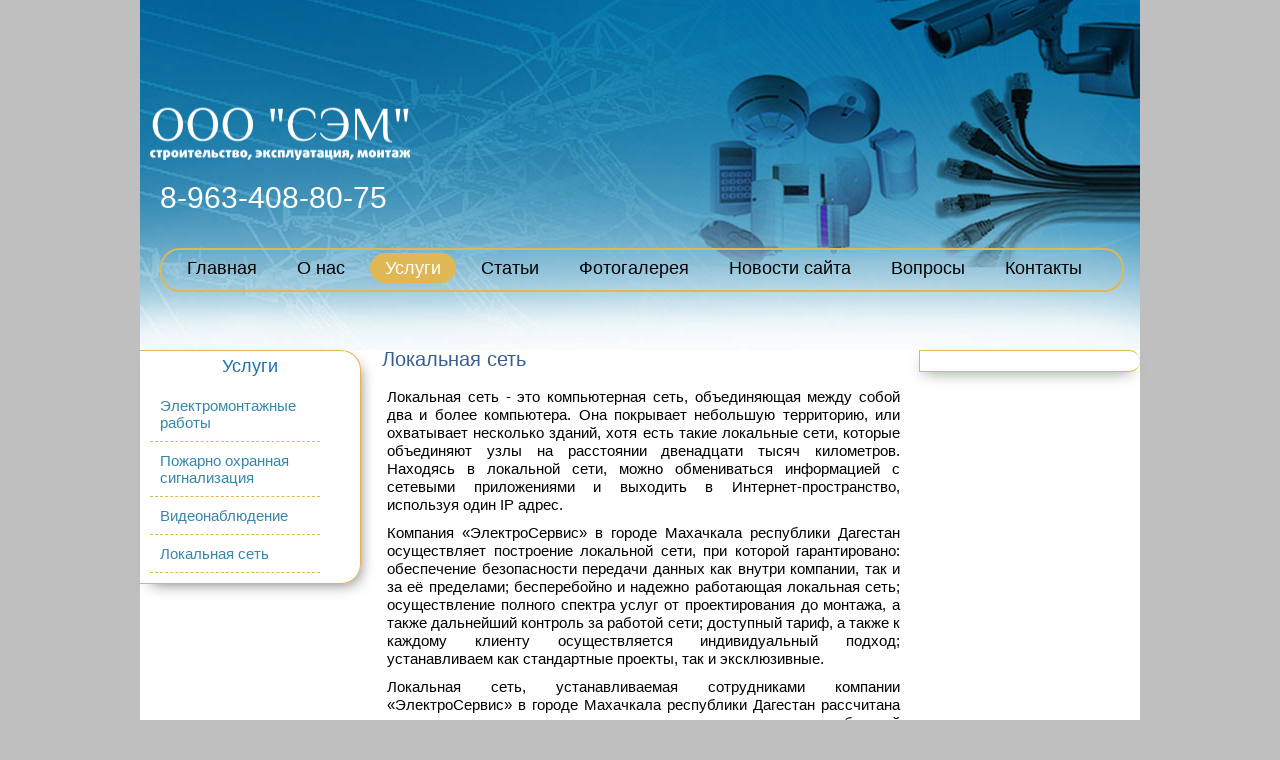

--- FILE ---
content_type: text/html; charset=windows-1251
request_url: https://www.electro-servis05.ru/uslugi/lokalnaja-set.html
body_size: 14428
content:
<!DOCTYPE HTML PUBLIC "-//W3C//DTD HTML 4.01 Transitional//EN"
"http://www.w3.org/TR/html4/loose.dtd">
<html>
<head><meta http-equiv="Content-Type" content="text/html; charset=windows-1251">
    <!-- HEAD !-->
    <title>Локальная сеть - </title>
<meta name="keywords" content="локальной, данных, компании, электросервис, передачи, требуется, организации, развития, проектирования, дагестан, городе, махачкала, республики, локальная, передачи данных, республики дагестан, махачкала республики, городе махачкала, махачкала республики дагестан, городе махачкала республики" />
<meta name="description" content="Электромонтажные работы, пожарно-охранная сигнализация, региональный партнер, Электро-Сервис,  видеонаблюдение, локальная сеть, в Дагестане, в Махачкале" />
<meta name="generator" content="UniversalCMS - www.Universalcms.ru"/>
<script type="text/javascript" src="/includes/jquery/jquery.js"></script>
<script type="text/javascript" src="/core/js/common.js"></script>
<script language="JavaScript" type="text/javascript" src="/core/js/karma.js"></script>
<script language="JavaScript" type="text/javascript" src="/includes/jquery/autogrow/jquery.autogrow.js"></script>
<script language="JavaScript" type="text/javascript" src="/components/comments/js/comments.js"></script>
<script language="JavaScript" type="text/javascript" src="/includes/jquery/syntax/src/shCore.js"></script>
<script language="JavaScript" type="text/javascript" src="/includes/jquery/syntax/scripts/shBrushPhp.js"></script>
<script language="JavaScript" type="text/javascript" src="/core/js/smiles.js"></script>
<link href="/includes/jquery/syntax/styles/shCore.css" rel="stylesheet" type="text/css" />
<link href="/includes/jquery/syntax/styles/shThemeDefault.css" rel="stylesheet" type="text/css" />
    
        <script src="/admin/js/modconfig.js" type="text/javascript"></script>
        <script src="/templates/_default_/js/nyromodal.js" type="text/javascript"></script>
        <link href="/templates/_default_/css/modconfig.css" rel="stylesheet" type="text/css" />
        <link href="/templates/_default_/css/nyromodal.css" rel="stylesheet" type="text/css" />
        <link href="/templates/electro-servis05/css/style.css" rel="stylesheet" type="text/css">

</head>
<body>
<div id="container">
<div id="header"><div class="logo"><a href="../"><img src="/templates/electro-servis05/images/logo.png" border="0" width="387" height="176" alt="Логотип"></a></div>
<p style="color:#FFF; font-size:30px; margin:21px 0 0 20px">8-963-408-80-75</p>
<div id="horiz-menu"><div>
    <div class="h_mnu_01">
    <ul id="mainmenu" class="menu">

                    <li >
                <a href="/" ><span>Главная</span></a>
            </li>
        
                        
                
                                    <li >
                        <a href="/o-kompani-yelektro-servis.html" target="_self" ><span>О нас </span></a>
                    </li>
                                                                                
                
                                    <li class="selected">
                        <a href="/uslugi" target="_self" class="selected"><span>Услуги</span></a>
                    </li>
                                                                                
                
                                    <li >
                        <a href="/stati" target="_self" ><span>Статьи</span></a>
                    </li>
                                                                                
                
                                    <li >
                        <a href="/photos" target="_self" ><span>Фотогалерея</span></a>
                    </li>
                                                                                                                                                                                            
                
                                    <li >
                        <a href="/stati/novosti.html" target="_self" ><span>Новости сайта</span></a>
                    </li>
                                                                                
                
                                    <li >
                        <a href="/faq" target="_self" ><span>Вопросы</span></a>
                    </li>
                                                                                
                
                                    <li >
                        <a href="/kontakty.html" target="_self" ><span>Контакты</span></a>
                    </li>
                                                                    </ul></li>
        </ul>
</div>

</div><!--LiveInternet counter--><script type="text/javascript"><!--
new Image().src = "//counter.yadro.ru/hit?r"+
escape(document.referrer)+((typeof(screen)=="undefined")?"":
";s"+screen.width+"*"+screen.height+"*"+(screen.colorDepth?
screen.colorDepth:screen.pixelDepth))+";u"+escape(document.URL)+
";"+Math.random();//--></script><!--/LiveInternet-->
</div>
</div>
<div class="mainbody">

<div id="left"><div class="module">
            <div class="moduletitle">
            Услуги
                    </div>
        <div class="modulebody"><div id="v_mnu_01">
    <ul id="menu1" class="menu">

        
                        
                
                                    <li >
                        <a href="/uslugi/yelektromontazhnye-raboty.html" target="_self" ><span>Электромонтажные работы</span></a>
                    </li>
                                                                                
                
                                    <li >
                        <a href="/uslugi/pozharno-ohranaja-signalizacija.html" target="_self" ><span>Пожарно охранная сигнализация</span></a>
                    </li>
                                                                                
                
                                    <li >
                        <a href="/uslugi/videonablyudenie.html" target="_self" ><span>Видеонаблюдение</span></a>
                    </li>
                                                                                
                
                                    <li >
                        <a href="/uslugi/lokalnaja-set.html" target="_self" ><span>Локальная сеть</span></a>
                    </li>
                                                                    </ul></li>
        </ul>
</div>
</div>

</div></div>
<div id="right"></div>
<div id="content">
<div class="component">
    <h1 class="con_heading">Локальная сеть</h1>



<div class="con_text" style="overflow:hidden">
        <p>Локальная сеть - это компьютерная сеть, объединяющая  между собой два и более компьютера. Она покрывает небольшую территорию, или охватывает несколько зданий, хотя есть такие локальные сети, которые объединяют узлы на расстоянии двенадцати тысяч километров. Находясь в локальной сети, можно  обмениваться информацией с сетевыми приложениями и выходить в Интернет-пространство, используя один IP адрес.</p>
<p>Компания &laquo;ЭлектроСервис&raquo; в городе Махачкала республики Дагестан осуществляет построение локальной сети, при которой гарантировано: обеспечение безопасности передачи данных как внутри компании, так и за её пределами; бесперебойно и надежно работающая локальная сеть; осуществление полного спектра услуг от проектирования до монтажа, а также дальнейший контроль за работой сети; доступный тариф, а также к каждому клиенту осуществляется индивидуальный подход; устанавливаем как стандартные проекты, так и эксклюзивные.</p>
<p>Локальная сеть, устанавливаемая сотрудниками компании &laquo;ЭлектроСервис&raquo; в городе Махачкала республики Дагестан  рассчитана на перспективу развития организации, при изменении потребностей клиента не требуется замены всего оборудования.</p>
<p>Прежде чем создавать локальную сеть компания &laquo;ЭлектроСервис&raquo; изучает особенности развития компании по десяткам показателей, после которых, и производиться монтаж локальной сети: сколько компьютеров будет работать в сети; на каком удалении они будут находиться; какой тип программного обеспечения требуется в данный момент и в планируется в будущем; какая скорость передачи данных требуется для нормальной деятельности организации. Выбор кабельной сети накладывает ограничения и на оборудование и на среду передачи данных, рекомендуется не экономить на первоначальном этапе  проектирования локальной сети.</p>
</div>

Просмотров: 9467
	<div class="taglinebar"><span class="label">Теги: </span><span class="tags"><a href="/search/tag/%DD%EB%E5%EA%F2%F0%EE%F1%E5%F0%E2%E8%F1+%E2+%CC%E0%F5%E0%F7%EA%E0%EB%E5">Электросервис в Махачкале</a>, <a href="/search/tag/%FD%EB%E5%EA%F2%F0%EE%EC%EE%ED%F2%E0%E6%ED%FB%E5+%F0%E0%E1%EE%F2%FB+%CC%E0%F5%E0%F7%EA%E0%EB%E0">электромонтажные работы Махачкала</a>, <a href="/search/tag/%DD%EB%E5%EA%F2%F0%EE%EC%EE%ED%F2%E0%E6%ED%FB%E5++%F0%E0%E1%EE%F2%FB+%C4%E0%E3%E5%F1%F2%E0%ED">Электромонтажные  работы Дагестан</a>, <a href="/search/tag/%DD%EB%E5%EA%F2%F0%EE-%D1%E5%F0%E2%E8%F1+%CC%E0%F5%E0%F7%EA%E0%EB%E0">Электро-Сервис Махачкала</a>, <a href="/search/tag/%DD%EB%E5%EA%F2%F0%EE+-+%F1%E5%F0%E2%E8%F1+%C4%E0%E3%E5%F1%F2%E0%ED">Электро - сервис Дагестан</a>, <a href="/search/tag/%FD%EB%E5%EA%F2%F0%E8%EA%E0+05+%CC%E0%F5%E0%F7%EA%E0%EB%E0">электрика 05 Махачкала</a>, <a href="/search/tag/%F0%E5%E3%E8%EE%ED%E0%EB%FC%ED%FB%E9+%EF%E0%F0%F2%ED%E5%F0+%CC%E0%F5%E0%F7%EA%E0%EB%E0">региональный партнер Махачкала</a>, <a href="/search/tag/%F0%E5%E3%E8%EE%ED%E0%EB%FC%ED%FB%E9+%EF%E0%F0%F2%ED%E5%F0+%C4%E0%E3%E5%F1%F2%E0%ED">региональный партнер Дагестан</a>, <a href="/search/tag/%EF%EE%E6%E0%F0%ED%EE-%EE%F5%F0%E0%ED%ED%E0%FF+%F1%E8%E3%ED%E0%EB%E8%E7%E0%F6%E8%FF+%C4%E0%E3%E5%F1%F2%E0%ED">пожарно-охранная сигнализация Дагестан</a>, <a href="/search/tag/%EB%EE%EA%E0%EB%FC%ED%E0%FF+%F1%E5%F2%FC+%CC%E0%F5%E0%F7%EA%E0%EB%E0">локальная сеть Махачкала</a>, <a href="/search/tag/%EB%EE%EA%E0%EB%FC%ED%E0%FF+%F1%E5%F2%FC+%C4%E0%E3%E5%F1%F2%E0%ED">локальная сеть Дагестан</a>, <a href="/search/tag/%EA%EE%EC%EF%E0%ED%E8%FF+%AB%DD%EB%E5%EA%F2%F0%EE%F1%E5%F0%E2%E8%F1%BB+%E2+%C4%E0%E3%E5%F1%F2%E0%ED%E5">компания «Электросервис» в Дагестане</a>, <a href="/search/tag/%E2%E8%E4%E5%EE%ED%E0%E1%EB%FE%E4%E5%ED%E8%E5+%C4%E0%E3%E5%F1%F2%E0%ED">видеонаблюдение Дагестан</a>, <a href="/search/tag/+%FD%EB%E5%EA%F2%F0%E8%EA%E0+05+%C4%E0%E3%E5%F1%F2%E0%ED"> электрика 05 Дагестан</a>, <a href="/search/tag/+%EF%EE%E6%E0%F0%ED%EE-%EE%F5%F0%E0%ED%ED%E0%FF+%F1%E8%E3%ED%E0%EB%E8%E7%E0%F6%E8%FF+%CC%E0%F5%E0%F7%EA%E0%EB%E0"> пожарно-охранная сигнализация Махачкала</a>, <a href="/search/tag/+%E2%E8%E4%E5%EE%ED%E0%E1%EB%FE%E4%E5%ED%E8%E5+%CC%E0%F5%E0%F7%EA%E0%EB%E0"> видеонаблюдение Махачкала</a></span></div>



<div class="cmm_heading">
	<a name="c" />Комментарии (1)</a>
</div>



    <div class="cm_ajax_list">
        
	                
		<a name="c1"></a>
                    <div style="margin-left:0px;">
                <table class="cmm_entry">
			<tr>
				<td class="cmm_title" valign="middle">
											<span class="cmm_author">Руслан :) </span>
					
                        <a class="cmm_anchor" href="#c1" title="Ссылка на комментарий">#</a>
						<span class="cmm_date">23 августа 2011 в 23:06</span>
                                                    <span class="cmm_votes">0</span>
                        				</td>
			</tr>
			<tr>
									<td class="cmm_content" valign="top">
															Скажите пожалуйста сколько будет стоить подключение к локальной сети живу на 5 поселке :)
					                            						
											</td>
				</tr>
			</table>
            <div id="cm_addentry1" class="reply" style="display:none"></div>
        </div>
	

        </div>


<div id="addcommentlink" src="#">
	<table cellspacing="0" cellpadding="2">
		<tr>
			<td width="16"><img src="/templates/_default_/images/icons/comment.png" /></td>
			<td><a href="javascript:void(0);" id="addcommentlink" onclick="addComment('cc57beb830fdf33367ecb6c3e88a738f', 'article', '9', 0)">Добавить комментарий</a></td>
								
			            <td width="16"><img src="/templates/_default_/images/icons/rss.png" border="0" alt="RSS лента"/></td>
            <td><a href="/rss/comments/article-9/feed.rss">RSS-лента комментариев</a></td>
		</tr>
	</table>	
</div>

<div id="cm_addentry0" style="display:block"></div></div></div>
</div>
<div id="clear"></div>
<div id="rasporka"></div>
</div>
<div id="footer"><div class="module">
        <div class="modulebody"><table width="100%" cellspacing="0" cellpadding="0" border="0" style="margin-top: 20px;">
    <tbody>
        <tr>
            <td align="center" style="padding-left: 10px;"><a href="map.html">Карта сайта</a>
            <div><script type="text/javascript" src="//yandex.st/share/share.js" charset="utf-8"></script>
            <div class="yashare-auto-init" data-yasharel10n="ru" data-yasharetype="button" data-yasharequickservices="yaru,vkontakte,facebook,twitter,odnoklassniki,moimir">&nbsp;</div>
            </div>
            </td>
            <td>
            <div align="right"><a href="http://tecama.ru" target="_blank">Создание сайтов в Махачкале</a> - ТЕКАМА &copy;</div>
            </td>
            <td><!--Счетчик посещений-->
            <div style="float: right; margin-right: 10px;"><!--LiveInternet logo--><a target="_blank" href="http://www.liveinternet.ru/click" rel="nofollow"><img width="31" height="31" border="0" alt="" title="LiveInternet" src="//counter.yadro.ru/logo?40.6" /></a><!--/LiveInternet--></div>
        
            </td>
        </tr>
    </tbody>
</table></div>

</div></div>
    <script type="text/javascript">
        $(document).ready(function(){
            $('#topmenu .menu li').hover(
                function() {
                    $(this).find('ul:first').show();
                    $(this).find('a:first').addClass("hover");
                },
                function() {
                    $(this).find('ul:first').hide();
                    $(this).find('a:first').removeClass("hover");
                }
            );
        });
    </script>
</body>
</html><!-- Время генерации страницы:: 0.0312 сек. -->

--- FILE ---
content_type: text/css
request_url: https://www.electro-servis05.ru/templates/_default_/css/modconfig.css
body_size: 1278
content:
#mc_module_title{
    border-radius:8px;
    -moz-border-radius:8px;
    background-color:#E0EAEF;
    padding:10px;
}

#mc_module_title .title{
    font-size:14px;
    color:#375E93;
    text-shadow:0 2px 0 #FFFFFF;
}

#mc_module_title .value input{
    border:1px solid #4DA4CF;
    padding:4px;
    font-size:14px;
    width:350px;
}

#mc_module_cfg .params-form .param-name .hinttext{
    color:gray;
}
#mc_module_cfg .params-form .param-name{
    width:250px;
    color:#375E93;
    font-size:12px;
    vertical-align: top;
}

#mc_module_cfg .params-form .param-links{
    margin-top: 5px;
    font-size:11px;
}

#mc_module_cfg .params-form .param-links a{
    text-decoration: none;
    border-bottom:dashed 1px #0099CC;
}

#mc_module_cfg .params-form .param-value{
    vertical-align: top;
}
#mc_module_cfg .params-form{
    padding:10px;
    border-radius:8px;
    -moz-border-radius:8px;
    border:1px solid #C3D6DF;
    margin: 5px 0px 10px 0px;
}

#mc_module_cfg .params-form .param-number,
#mc_module_cfg .params-form .param-string{
    border:1px solid #4DA4CF;
    padding:4px;
}

#mc_module_cfg .params-form .param-number{
    width:50px;
}

#mc_module_cfg .params-buttons {
    text-align:center;
}
#mc_module_cfg .params-buttons input{
    font-size: 14px;
}



--- FILE ---
content_type: application/javascript
request_url: https://www.electro-servis05.ru/components/comments/js/comments.js
body_size: 2014
content:
function addComment(sess_md5, target, target_id, parent_id){
	$('div.reply').html('').hide();
    $("#cm_addentry"+parent_id).html("<div>Загрузка формы...</div>");
	$("#cm_addentry"+parent_id).load("/components/comments/addform.php", {cd: sess_md5, target: target, target_id: target_id, parent_id: parent_id}, cmLoaded());
	$("#cm_addentry"+parent_id).slideDown("fast");
}

function cmLoaded() {
    //$("#content").autogrow();
}

function cancelComment(parent_id){
	$("#cm_addentry"+parent_id).slideUp("fast");
}

function expandComment(id){
	$('a#expandlink'+id).hide();
	$('div#expandblock'+id).show();
}

function addSmile(tag, field_id){
	var txtarea = document.getElementById(field_id);
	txtarea.value += ' :' + tag + ': ';
	$('#smilespanel').hide();
}

function loadComments(target, target_id, anchor){

    $('div.cm_ajax_list').html('<p style="margin:30px; margin-left:0px; padding-left:50px; background:url(/images/ajax-loader.gif) no-repeat">загрузка комментариев...</p>');

    $.ajax({
			type: "POST",
			url: "/components/comments/comments.php",
			data: "target="+target+"&target_id="+target_id,
			success: function(data){
				$('div.cm_ajax_list').html(data);
                $('td.loading').html('');
                if (anchor){
                    window.location.hash = anchor.substr(1, 100);
                    $('a[@href='+anchor+']').css('color', 'red').attr('title', 'Вы пришли на страницу по этой ссылке');
                }
			}
    });

}

function goPage(dir, field, target, target_id){

	var p = Number($('#'+field).attr('value')) + dir;
    loadComments(target, target_id, p);

}

function voteComment(comment_id, vote){

    $('span#votes'+comment_id).html('<img src="/images/ajax-loader.gif" border="0"/>');
    $.ajax({
			type: "POST",
			url: "/components/comments/vote.php",
			data: "comment_id="+comment_id+"&vote="+vote,
			success: function(data){
				$('span#votes'+comment_id).html(data);
			}
    });

}

--- FILE ---
content_type: application/javascript
request_url: https://www.electro-servis05.ru/admin/js/modconfig.js
body_size: 124
content:
function moduleConfig(module_id){

    $.nyroModalManual({url: '/admin/ajax/modconfig.php?id='+module_id, width:'580'});

}
